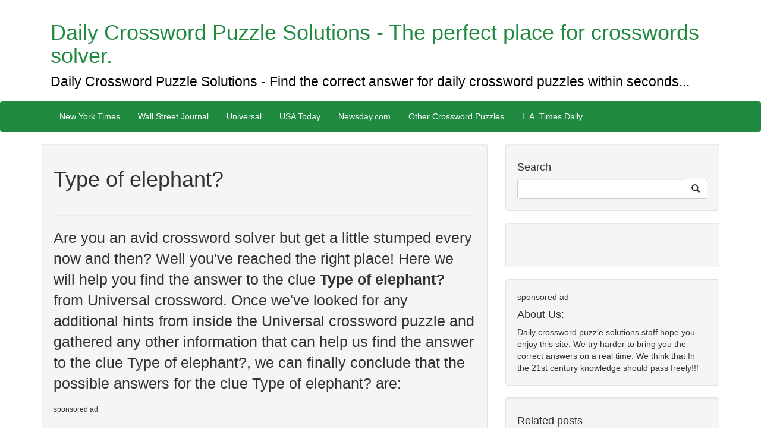

--- FILE ---
content_type: text/html; charset=UTF-8
request_url: https://dailycrosswordpuzzlesolutions.com/clue/Type-of-elephant?
body_size: 3492
content:
<!DOCTYPE html>
<html lang="en">


<head>

    <meta charset="utf-8">
    <meta http-equiv="X-UA-Compatible" content="IE=edge">
    <meta name="viewport" content="width=device-width, initial-scale=1">
    <meta name="description" content="">
    <meta name="author" content="">
    <meta name="google-site-verification" content="Zaqu9knUHiqNoZjRleUfYHZLoNy19AWWlt6yPEJB7WE" />
    <link rel='shortcut icon' type='image/x-icon' href='/favicon.ico' />
    <!-- Bootstrap Core CSS -->
    <link href="../../css/bootstrap.min.css" rel="stylesheet">

    <!-- Custom CSS -->
    <link href="../../css/blog-home.css" rel="stylesheet">
    <link href="../../pg/style.css" rel="stylesheet">
    <!-- HTML5 Shim and Respond.js IE8 support of HTML5 elements and media queries -->
    <!-- WARNING: Respond.js doesn't work if you view the page via file:// -->
    <!--[if lt IE 9]>
    <script src="https://oss.maxcdn.com/libs/html5shiv/3.7.0/html5shiv.js"></script>
    <script src="https://oss.maxcdn.com/libs/respond.js/1.4.2/respond.min.js"></script>
    <![endif]-->
    <script src="http://crosswordpuzzleanswers.net/in/jquery.min.js"></script>
    <script type="text/javascript">
        // Show loading overlay when ajax request starts
        $( document ).ajaxStart(function() {
            $('.loading-overlay').show();
        });
        // Hide loading overlay when ajax request completes
        $( document ).ajaxStop(function() {
            $('.loading-overlay').hide();
        });
    </script>
    <meta http-equiv="Content-Type" content="text/html;charset=utf-8" />
    <script type="text/javascript" src="jquery-1.8.0.min.js"></script>
    <style>
        div.pagination {
            padding: 3px;
            margin: 3px;
            text-align:center;
        }

        div.pagination a {
            padding: 2px 5px 2px 5px;
            margin: 2px;
            border: 1px solid #000;

            text-decoration: none; /* no underline */
            color: #ffffff;
        }
        div.pagination a:hover, div.digg a:active {
            border: 1px solid #000;

            color: #ffffff;
        }
        div.pagination span.current {
            padding: 2px 5px 2px 5px;
            margin: 2px;
            border: 1px solid #208a40;

            font-weight: bold;
            background-color: #208a40;
            color: #FFF;
        }
        div.pagination span.disabled {
            padding: 2px 5px 2px 5px;
            margin: 2px;
            border: 1px solid #EEE;

            color: #DDD;
        }

    </style>


    <script type="text/javascript">
        $(document).ready(function(){
            changePagination('0');
        });
        function changePagination(pageId){
            $(".flash").show();
            $(".flash").fadeIn(400).html
            ('Loading <img src="ajax-loader.gif" />');
            var dataString = 'pageId='+ pageId;
            $.ajax({
                type: "POST",
                url: "loadData.php",
                data: dataString,
                cache: false,
                success: function(result){
                    $(".flash").hide();
                    $("#pageData").html(result);
                }
            });
        }
    </script>

    <script type="text/javascript" src="http://w.sharethis.com/button/buttons.js"></script>
    <script src="https://apis.google.com/js/platform.js" async defer></script>
    <script type="text/javascript">stLight.options({publisher: "f09b0b1f-ea01-48c2-8cc5-ef29fb696447", doNotHash: false, doNotCopy: false, hashAddressBar: false});</script>

            <title>Type of elephant? - Daily crossword puzzle solutions</title>
        <meta name="title" content="Type of elephant? - Daily crossword puzzle solutions">
    
<!-- Global site tag (gtag.js) - Google Analytics -->
<script async src="https://www.googletagmanager.com/gtag/js?id=UA-128213143-1"></script>
<script>
  window.dataLayer = window.dataLayer || [];
  function gtag(){dataLayer.push(arguments);}
  gtag('js', new Date());

  gtag('config', 'UA-128213143-1');
</script>

<meta name="google-site-verification" content="Ms359q-5917M6gQET4dLsVB-X6Q4Qu4c6uduZqiMWQs" />
<meta name="google-site-verification" content="dPc32aWRB3IAkmDLqpcxFBY3wMIfLC3FF6VQPwkcUIA" />
<meta name="google-site-verification" content="dF4WTBgFlOJzA__qIxd3PGv42gB2JYH5hkxgGVnwZmY" />
</head>
<body>

<!-- Navigation -->
   <div class="container">
        <!-- Brand and toggle get grouped for better mobile display -->
        <div class="navbar-header">
    <a class="navbar-brand" href="/"><h1>Daily Crossword Puzzle Solutions - The perfect place for crosswords solver.<br><small style="color: #000">Daily Crossword Puzzle Solutions - Find the correct answer for daily crossword puzzles within seconds...</small></h1></a>
            </div>
        </div>
    <br><br><br><br><br><br>
<nav class="navbar navbar-inverse" role="navigation">
    <div class="container">
        <!-- Brand and toggle get grouped for better mobile display -->
        <div class="navbar-header">
            <button type="button" class="navbar-toggle" data-toggle="collapse" data-target="#bs-example-navbar-collapse-1">
                <span class="sr-only">Toggle navigation</span>
                <span class="icon-bar"></span>
                <span class="icon-bar"></span>
                <span class="icon-bar"></span>
            </button>
        </div>
        <!-- Collect the nav links, forms, and other content for toggling -->
        <div class="collapse navbar-collapse" id="bs-example-navbar-collapse-1">
            <ul class="nav navbar-nav">
                <li><a href='/cat.php?id=1'>New York Times</a></li><li><a href='/cat.php?id=2'>Wall Street Journal</a></li><li><a href='/cat.php?id=3'>Universal</a></li><li><a href='/cat.php?id=4'>USA Today</a></li><li><a href='/cat.php?id=5'>Newsday.com</a></li><li><a href='/cat.php?id=6'>Other Crossword Puzzles </a></li><li><a href='/cat.php?id=7'>L.A. Times Daily</a></li>            </ul>
        </div>
        <!-- /.navbar-collapse -->
    </div>
    <!-- /.container -->
</nav>


<!-- Page Content -->
<div class="container">
    <div class="row">
        <!-- Blog Entries Column -->
        <div class="col-md-8">
            <div class="well">
                <!-- Page Content -->
                <h1>Type of elephant?</h1>
                <hr>
                <span class='st_facebook_hcount' displayText='Facebook'></span>
                <span class='st_twitter_hcount' displayText='Tweet'></span>
                <hr>
                <!-- Post Content -->
                <p class="lead">Are you an avid crossword solver but get a little stumped every now and then? Well you've reached the right place! Here we will help you find the answer to the clue <b>Type of elephant?</b> from Universal crossword. Once we've looked for any additional hints from inside the Universal crossword puzzle and gathered any other information that can help us find the answer to the clue Type of elephant?, we can finally conclude that the possible answers for the clue Type of elephant? are:</p><h6>sponsored ad</h6>
                
                                <h2>The answer has  5 letters: ROGUE</h2>

                                        Last usage in <a href="/cat.php?id=3">Universal</a> crossword puzzle.
                            </div>
        </div>

        <!-- Blog Sidebar Widgets Column -->
        <div class="col-md-4">
<!-- Blog Search Well -->
    <div class="well">
        <h4>Search</h4>
        <div class="input-group">
            <form action="/search.php" method="post">
                <input autocomplete="off" name="s" type="text" class="form-control">
                <span class="input-group-btn">
                <button name="submit" class="btn btn-default" type="submit">
                    <span class="glyphicon glyphicon-search"></span>
                </button>
            </span>
            </form>
        </div>
        <!-- /.input-group -->
</div>
<div class="well">


<div class="g-plusone" data-annotation="inline" data-width="300" data-href="http://crosswordpuzzleanswers.net/"></div>
    <iframe src="//www.facebook.com/plugins/like.php?href=http%3A%2F%2Fwww.dailycrosswordpuzzlesolutions.com/%2F&amp;width&amp;layout=standard&amp;action=like&amp;show_faces=true&amp;share=true&amp;height=6" scrolling="no" frameborder="0" style="border:none; overflow:hidden; height:30px;" allowtransparency="true"></iframe>
    </div>
<div class="well">
    sponsored ad
 
        <h4>About Us:</h4>
        Daily crossword puzzle solutions staff hope you enjoy this site. We try harder to bring you the correct answers on a real time. We think that In the 21st century knowledge should pass freely!!!    </div>
    
            <div class="well">
            <h4>Related posts</h4>
            <div class="row">
                <div class="col-lg-12">
                    <ul class="list-unstyled">
                                                    <a href="/clue/Try-to-be-seductive">Try to be seductive</a><br>
                                                    <a href="/clue/They-have-pressing-business">They have pressing business</a><br>
                                                    <a href="/clue/That-is,-in-Latin">That is, in Latin</a><br>
                                                    <a href="/clue/Sunning-result">Sunning result</a><br>
                                                    <a href="/clue/Sum-finders">Sum finders</a><br>
                                                    <a href="/clue/Spiral-horned-springer">Spiral-horned springer</a><br>
                                                    <a href="/clue/Spicy-sauce">Spicy sauce</a><br>
                                                    <a href="/clue/South-Korean-city">South Korean city</a><br>
                                            </ul>
                </div>
            </div>
            <!-- /.row -->
        </div>
        <!-- Blog Categories Well -->
    <div class="well">
        <h4>Newspapers</h4>
        <div class="row">
            <div class="col-lg-12">
                <ul class="list-unstyled">
                    <li><a href='/cat.php?id=1'>New York Times</a></li><li><a href='/cat.php?id=2'>Wall Street Journal</a></li><li><a href='/cat.php?id=3'>Universal</a></li><li><a href='/cat.php?id=4'>USA Today</a></li><li><a href='/cat.php?id=5'>Newsday.com</a></li><li><a href='/cat.php?id=6'>Other Crossword Puzzles </a></li><li><a href='/cat.php?id=7'>L.A. Times Daily</a></li>                </ul>
            </div>
        </div>
        <!-- /.row -->
    </div>
    <div class="well">
        <h4>Articles</h4>
        <div class="row">
            <div class="col-lg-12">
                <ul class="list-unstyled">
                                    </ul>
            </div>
        </div>
        <!-- /.row -->
    </div>
</div>    </div>
    <!-- /.row -->
    <hr>
<!-- Footer -->
<footer>
    <div class="row">
<div class="col-lg-12">
            <h1>just type the crossword clue and find the correct answers!</h1>
        </div>
        <div class="col-lg-12">
            <p><strong>i.pro - Internet Solutions</strong> Copyright Â© 2016 Crossword Puzzle Answers. All rights reserved.            <p style="text-align: center;">
                        </p>
        </div>
        <!-- /.col-lg-12 -->
    </div>
    <!-- /.row -->
</footer>
</div>
<!-- /.container -->

<!-- jQuery -->
<script src="http://crosswordpuzzleanswers.net/in/jquery.min.js"></script>

<!-- Bootstrap Core JavaScript -->
<script src="js/bootstrap.min.js"></script>

</body>

</html>




--- FILE ---
content_type: text/html; charset=utf-8
request_url: https://accounts.google.com/o/oauth2/postmessageRelay?parent=https%3A%2F%2Fdailycrosswordpuzzlesolutions.com&jsh=m%3B%2F_%2Fscs%2Fabc-static%2F_%2Fjs%2Fk%3Dgapi.lb.en.2kN9-TZiXrM.O%2Fd%3D1%2Frs%3DAHpOoo_B4hu0FeWRuWHfxnZ3V0WubwN7Qw%2Fm%3D__features__
body_size: 157
content:
<!DOCTYPE html><html><head><title></title><meta http-equiv="content-type" content="text/html; charset=utf-8"><meta http-equiv="X-UA-Compatible" content="IE=edge"><meta name="viewport" content="width=device-width, initial-scale=1, minimum-scale=1, maximum-scale=1, user-scalable=0"><script src='https://ssl.gstatic.com/accounts/o/2580342461-postmessagerelay.js' nonce="cb5poxiVtIddGltgf1YfXQ"></script></head><body><script type="text/javascript" src="https://apis.google.com/js/rpc:shindig_random.js?onload=init" nonce="cb5poxiVtIddGltgf1YfXQ"></script></body></html>

--- FILE ---
content_type: text/css
request_url: https://dailycrosswordpuzzlesolutions.com/css/blog-home.css
body_size: 298
content:
/*!
 * Start Bootstrap - Blog Home HTML Template (http://startbootstrap.com)
 * Code licensed under the Apache License v2.0.
 * For details, see http://www.apache.org/licenses/LICENSE-2.0.
 */

body {
    padding-top: 0px; /* Required padding for .navbar-fixed-top. Remove if using .navbar-static-top. Change if height of navigation changes. */
}
form {
    display: table-header-group;
}
footer {
    margin: 50px 0;
}

a.btn.btn-primary {
    float: right;
}
.post-wrapper{position: relative;}
.loading-overlay{display: none;position: absolute;left: 0; top: 0; right: 0; bottom: 0;z-index: 2;background: rgba(255,255,255,0.7);}
.overlay-content {
    position: absolute;
    transform: translateY(-50%);
    -webkit-transform: translateY(-50%);
    -ms-transform: translateY(-50%);
    top: 50%;
    left: 0;
    right: 0;
    text-align: center;
    color: #555;
}